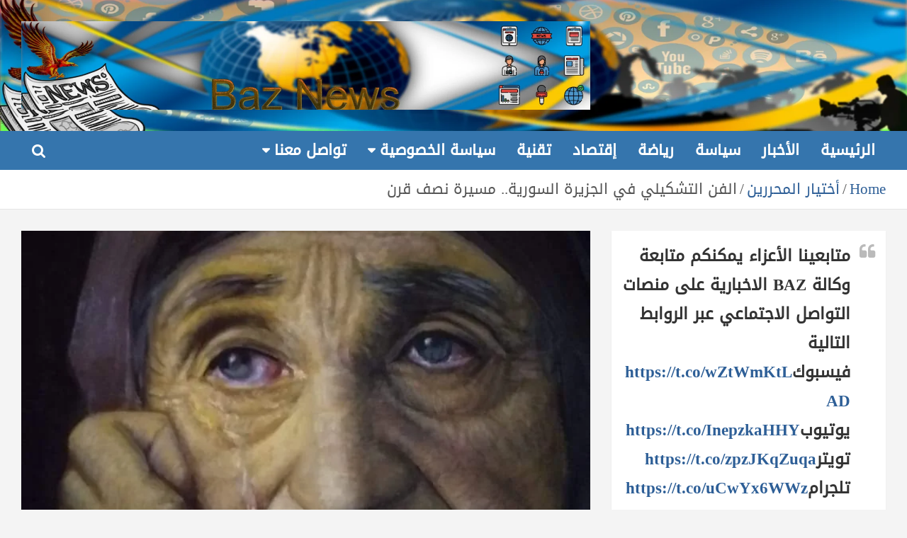

--- FILE ---
content_type: text/html; charset=UTF-8
request_url: https://baznews.net/13995-2/
body_size: 22565
content:
<!doctype html>
<html dir="rtl" lang="ar" prefix="og: https://ogp.me/ns#">
<head>
	<meta charset="UTF-8">
	<meta name="viewport" content="width=device-width, initial-scale=1, shrink-to-fit=no">
	<link rel="profile" href="https://gmpg.org/xfn/11">

		<style>img:is([sizes="auto" i], [sizes^="auto," i]) { contain-intrinsic-size: 3000px 1500px }</style>
	
<!-- تحسين محرك البحث بواسطة رانك ماث - https://rankmath.com/ -->
<title>الفن التشكيلي في الجزيرة السورية.. مسيرة نصف قرن - Baz News</title>
<meta name="description" content="لقد رسخت حركة الفن التشكيلي في الجزيرة السورية  جذورها الفنية والجمالية في أرض الإبداع وعاشت مراحل تطورها المختلفة ليكون ثمرتها أسماء فنية مبدعة نقلت هوية"/>
<meta name="robots" content="follow, index, max-snippet:-1, max-video-preview:-1, max-image-preview:large"/>
<link rel="canonical" href="https://baznews.net/13995-2/" />
<meta property="og:locale" content="ar_AR" />
<meta property="og:type" content="article" />
<meta property="og:title" content="الفن التشكيلي في الجزيرة السورية.. مسيرة نصف قرن - Baz News" />
<meta property="og:description" content="لقد رسخت حركة الفن التشكيلي في الجزيرة السورية  جذورها الفنية والجمالية في أرض الإبداع وعاشت مراحل تطورها المختلفة ليكون ثمرتها أسماء فنية مبدعة نقلت هوية" />
<meta property="og:url" content="https://baznews.net/13995-2/" />
<meta property="og:site_name" content="Baz News" />
<meta property="article:section" content="أختيار المحررين" />
<meta property="og:updated_time" content="2022-03-25T08:40:50+00:00" />
<meta property="og:image" content="https://baznews.net/wp-content/uploads/2022/03/IMG-20220325-WA0018.jpg" />
<meta property="og:image:secure_url" content="https://baznews.net/wp-content/uploads/2022/03/IMG-20220325-WA0018.jpg" />
<meta property="og:image:width" content="720" />
<meta property="og:image:height" content="960" />
<meta property="og:image:alt" content="الفن التشكيلي في الجزيرة السورية.. مسيرة نصف قرن" />
<meta property="og:image:type" content="image/jpeg" />
<meta property="article:published_time" content="2022-03-25T08:40:08+00:00" />
<meta property="article:modified_time" content="2022-03-25T08:40:50+00:00" />
<meta name="twitter:card" content="summary_large_image" />
<meta name="twitter:title" content="الفن التشكيلي في الجزيرة السورية.. مسيرة نصف قرن - Baz News" />
<meta name="twitter:description" content="لقد رسخت حركة الفن التشكيلي في الجزيرة السورية  جذورها الفنية والجمالية في أرض الإبداع وعاشت مراحل تطورها المختلفة ليكون ثمرتها أسماء فنية مبدعة نقلت هوية" />
<meta name="twitter:image" content="https://baznews.net/wp-content/uploads/2022/03/IMG-20220325-WA0018.jpg" />
<meta name="twitter:label1" content="كُتب بواسطة" />
<meta name="twitter:data1" content="post" />
<meta name="twitter:label2" content="مدة القراءة" />
<meta name="twitter:data2" content="دقيقتين (2)" />
<script type="application/ld+json" class="rank-math-schema">{"@context":"https://schema.org","@graph":[{"@type":["Organization","Person"],"@id":"https://baznews.net/#person","name":"Baz News","url":"https://baznews.net"},{"@type":"WebSite","@id":"https://baznews.net/#website","url":"https://baznews.net","name":"Baz News","publisher":{"@id":"https://baznews.net/#person"},"inLanguage":"ar"},{"@type":"ImageObject","@id":"https://baznews.net/wp-content/uploads/2022/03/IMG-20220325-WA0018.jpg","url":"https://baznews.net/wp-content/uploads/2022/03/IMG-20220325-WA0018.jpg","width":"720","height":"960","inLanguage":"ar"},{"@type":"WebPage","@id":"https://baznews.net/13995-2/#webpage","url":"https://baznews.net/13995-2/","name":"\u0627\u0644\u0641\u0646 \u0627\u0644\u062a\u0634\u0643\u064a\u0644\u064a \u0641\u064a \u0627\u0644\u062c\u0632\u064a\u0631\u0629 \u0627\u0644\u0633\u0648\u0631\u064a\u0629.. \u0645\u0633\u064a\u0631\u0629 \u0646\u0635\u0641 \u0642\u0631\u0646 - Baz News","datePublished":"2022-03-25T08:40:08+00:00","dateModified":"2022-03-25T08:40:50+00:00","isPartOf":{"@id":"https://baznews.net/#website"},"primaryImageOfPage":{"@id":"https://baznews.net/wp-content/uploads/2022/03/IMG-20220325-WA0018.jpg"},"inLanguage":"ar"},{"@type":"Person","@id":"https://baznews.net/author/alhussienbaznews-net/","name":"post","url":"https://baznews.net/author/alhussienbaznews-net/","image":{"@type":"ImageObject","@id":"https://secure.gravatar.com/avatar/c8bfda9df918bc8680d342df0210945ab3e1e866348439ce3aa573182ddfc1e5?s=96&amp;d=identicon&amp;r=g","url":"https://secure.gravatar.com/avatar/c8bfda9df918bc8680d342df0210945ab3e1e866348439ce3aa573182ddfc1e5?s=96&amp;d=identicon&amp;r=g","caption":"post","inLanguage":"ar"},"sameAs":["http://Baznewz.net"]},{"@type":"BlogPosting","headline":"\u0627\u0644\u0641\u0646 \u0627\u0644\u062a\u0634\u0643\u064a\u0644\u064a \u0641\u064a \u0627\u0644\u062c\u0632\u064a\u0631\u0629 \u0627\u0644\u0633\u0648\u0631\u064a\u0629.. \u0645\u0633\u064a\u0631\u0629 \u0646\u0635\u0641 \u0642\u0631\u0646 - Baz News","datePublished":"2022-03-25T08:40:08+00:00","dateModified":"2022-03-25T08:40:50+00:00","articleSection":"\u0623\u062e\u062a\u064a\u0627\u0631 \u0627\u0644\u0645\u062d\u0631\u0631\u064a\u0646","author":{"@id":"https://baznews.net/author/alhussienbaznews-net/","name":"post"},"publisher":{"@id":"https://baznews.net/#person"},"description":"\u0644\u0642\u062f \u0631\u0633\u062e\u062a \u062d\u0631\u0643\u0629 \u0627\u0644\u0641\u0646 \u0627\u0644\u062a\u0634\u0643\u064a\u0644\u064a \u0641\u064a \u0627\u0644\u062c\u0632\u064a\u0631\u0629 \u0627\u0644\u0633\u0648\u0631\u064a\u0629\u00a0 \u062c\u0630\u0648\u0631\u0647\u0627 \u0627\u0644\u0641\u0646\u064a\u0629 \u0648\u0627\u0644\u062c\u0645\u0627\u0644\u064a\u0629 \u0641\u064a \u0623\u0631\u0636 \u0627\u0644\u0625\u0628\u062f\u0627\u0639 \u0648\u0639\u0627\u0634\u062a \u0645\u0631\u0627\u062d\u0644 \u062a\u0637\u0648\u0631\u0647\u0627 \u0627\u0644\u0645\u062e\u062a\u0644\u0641\u0629 \u0644\u064a\u0643\u0648\u0646 \u062b\u0645\u0631\u062a\u0647\u0627 \u0623\u0633\u0645\u0627\u0621 \u0641\u0646\u064a\u0629 \u0645\u0628\u062f\u0639\u0629 \u0646\u0642\u0644\u062a \u0647\u0648\u064a\u0629","name":"\u0627\u0644\u0641\u0646 \u0627\u0644\u062a\u0634\u0643\u064a\u0644\u064a \u0641\u064a \u0627\u0644\u062c\u0632\u064a\u0631\u0629 \u0627\u0644\u0633\u0648\u0631\u064a\u0629.. \u0645\u0633\u064a\u0631\u0629 \u0646\u0635\u0641 \u0642\u0631\u0646 - Baz News","@id":"https://baznews.net/13995-2/#richSnippet","isPartOf":{"@id":"https://baznews.net/13995-2/#webpage"},"image":{"@id":"https://baznews.net/wp-content/uploads/2022/03/IMG-20220325-WA0018.jpg"},"inLanguage":"ar","mainEntityOfPage":{"@id":"https://baznews.net/13995-2/#webpage"}}]}</script>
<!-- /إضافة تحسين محركات البحث لووردبريس Rank Math -->

<link rel='dns-prefetch' href='//static.addtoany.com' />
<link rel='dns-prefetch' href='//www.googletagmanager.com' />
<link rel='dns-prefetch' href='//www.fontstatic.com' />
<link rel='dns-prefetch' href='//fonts.googleapis.com' />
<link rel='dns-prefetch' href='//pagead2.googlesyndication.com' />
<link rel="alternate" type="application/rss+xml" title="Baz News &laquo; الخلاصة" href="https://baznews.net/feed/" />
<link rel="alternate" type="application/rss+xml" title="Baz News &laquo; خلاصة التعليقات" href="https://baznews.net/comments/feed/" />
<link rel="alternate" type="application/rss+xml" title="Baz News &laquo; الفن التشكيلي في الجزيرة السورية.. مسيرة نصف قرن خلاصة التعليقات" href="https://baznews.net/13995-2/feed/" />
		<style>
			.lazyload,
			.lazyloading {
				max-width: 100%;
			}
		</style>
		<script type="text/javascript">
/* <![CDATA[ */
window._wpemojiSettings = {"baseUrl":"https:\/\/s.w.org\/images\/core\/emoji\/16.0.1\/72x72\/","ext":".png","svgUrl":"https:\/\/s.w.org\/images\/core\/emoji\/16.0.1\/svg\/","svgExt":".svg","source":{"concatemoji":"https:\/\/baznews.net\/wp-includes\/js\/wp-emoji-release.min.js?ver=6.8.3"}};
/*! This file is auto-generated */
!function(s,n){var o,i,e;function c(e){try{var t={supportTests:e,timestamp:(new Date).valueOf()};sessionStorage.setItem(o,JSON.stringify(t))}catch(e){}}function p(e,t,n){e.clearRect(0,0,e.canvas.width,e.canvas.height),e.fillText(t,0,0);var t=new Uint32Array(e.getImageData(0,0,e.canvas.width,e.canvas.height).data),a=(e.clearRect(0,0,e.canvas.width,e.canvas.height),e.fillText(n,0,0),new Uint32Array(e.getImageData(0,0,e.canvas.width,e.canvas.height).data));return t.every(function(e,t){return e===a[t]})}function u(e,t){e.clearRect(0,0,e.canvas.width,e.canvas.height),e.fillText(t,0,0);for(var n=e.getImageData(16,16,1,1),a=0;a<n.data.length;a++)if(0!==n.data[a])return!1;return!0}function f(e,t,n,a){switch(t){case"flag":return n(e,"\ud83c\udff3\ufe0f\u200d\u26a7\ufe0f","\ud83c\udff3\ufe0f\u200b\u26a7\ufe0f")?!1:!n(e,"\ud83c\udde8\ud83c\uddf6","\ud83c\udde8\u200b\ud83c\uddf6")&&!n(e,"\ud83c\udff4\udb40\udc67\udb40\udc62\udb40\udc65\udb40\udc6e\udb40\udc67\udb40\udc7f","\ud83c\udff4\u200b\udb40\udc67\u200b\udb40\udc62\u200b\udb40\udc65\u200b\udb40\udc6e\u200b\udb40\udc67\u200b\udb40\udc7f");case"emoji":return!a(e,"\ud83e\udedf")}return!1}function g(e,t,n,a){var r="undefined"!=typeof WorkerGlobalScope&&self instanceof WorkerGlobalScope?new OffscreenCanvas(300,150):s.createElement("canvas"),o=r.getContext("2d",{willReadFrequently:!0}),i=(o.textBaseline="top",o.font="600 32px Arial",{});return e.forEach(function(e){i[e]=t(o,e,n,a)}),i}function t(e){var t=s.createElement("script");t.src=e,t.defer=!0,s.head.appendChild(t)}"undefined"!=typeof Promise&&(o="wpEmojiSettingsSupports",i=["flag","emoji"],n.supports={everything:!0,everythingExceptFlag:!0},e=new Promise(function(e){s.addEventListener("DOMContentLoaded",e,{once:!0})}),new Promise(function(t){var n=function(){try{var e=JSON.parse(sessionStorage.getItem(o));if("object"==typeof e&&"number"==typeof e.timestamp&&(new Date).valueOf()<e.timestamp+604800&&"object"==typeof e.supportTests)return e.supportTests}catch(e){}return null}();if(!n){if("undefined"!=typeof Worker&&"undefined"!=typeof OffscreenCanvas&&"undefined"!=typeof URL&&URL.createObjectURL&&"undefined"!=typeof Blob)try{var e="postMessage("+g.toString()+"("+[JSON.stringify(i),f.toString(),p.toString(),u.toString()].join(",")+"));",a=new Blob([e],{type:"text/javascript"}),r=new Worker(URL.createObjectURL(a),{name:"wpTestEmojiSupports"});return void(r.onmessage=function(e){c(n=e.data),r.terminate(),t(n)})}catch(e){}c(n=g(i,f,p,u))}t(n)}).then(function(e){for(var t in e)n.supports[t]=e[t],n.supports.everything=n.supports.everything&&n.supports[t],"flag"!==t&&(n.supports.everythingExceptFlag=n.supports.everythingExceptFlag&&n.supports[t]);n.supports.everythingExceptFlag=n.supports.everythingExceptFlag&&!n.supports.flag,n.DOMReady=!1,n.readyCallback=function(){n.DOMReady=!0}}).then(function(){return e}).then(function(){var e;n.supports.everything||(n.readyCallback(),(e=n.source||{}).concatemoji?t(e.concatemoji):e.wpemoji&&e.twemoji&&(t(e.twemoji),t(e.wpemoji)))}))}((window,document),window._wpemojiSettings);
/* ]]> */
</script>

<style id='wp-emoji-styles-inline-css' type='text/css'>

	img.wp-smiley, img.emoji {
		display: inline !important;
		border: none !important;
		box-shadow: none !important;
		height: 1em !important;
		width: 1em !important;
		margin: 0 0.07em !important;
		vertical-align: -0.1em !important;
		background: none !important;
		padding: 0 !important;
	}
</style>
<link rel='stylesheet' id='wp-block-library-rtl-css' href='https://baznews.net/wp-includes/css/dist/block-library/style-rtl.min.css?ver=6.8.3' type='text/css' media='all' />
<style id='classic-theme-styles-inline-css' type='text/css'>
/*! This file is auto-generated */
.wp-block-button__link{color:#fff;background-color:#32373c;border-radius:9999px;box-shadow:none;text-decoration:none;padding:calc(.667em + 2px) calc(1.333em + 2px);font-size:1.125em}.wp-block-file__button{background:#32373c;color:#fff;text-decoration:none}
</style>
<style id='global-styles-inline-css' type='text/css'>
:root{--wp--preset--aspect-ratio--square: 1;--wp--preset--aspect-ratio--4-3: 4/3;--wp--preset--aspect-ratio--3-4: 3/4;--wp--preset--aspect-ratio--3-2: 3/2;--wp--preset--aspect-ratio--2-3: 2/3;--wp--preset--aspect-ratio--16-9: 16/9;--wp--preset--aspect-ratio--9-16: 9/16;--wp--preset--color--black: #000000;--wp--preset--color--cyan-bluish-gray: #abb8c3;--wp--preset--color--white: #ffffff;--wp--preset--color--pale-pink: #f78da7;--wp--preset--color--vivid-red: #cf2e2e;--wp--preset--color--luminous-vivid-orange: #ff6900;--wp--preset--color--luminous-vivid-amber: #fcb900;--wp--preset--color--light-green-cyan: #7bdcb5;--wp--preset--color--vivid-green-cyan: #00d084;--wp--preset--color--pale-cyan-blue: #8ed1fc;--wp--preset--color--vivid-cyan-blue: #0693e3;--wp--preset--color--vivid-purple: #9b51e0;--wp--preset--gradient--vivid-cyan-blue-to-vivid-purple: linear-gradient(135deg,rgba(6,147,227,1) 0%,rgb(155,81,224) 100%);--wp--preset--gradient--light-green-cyan-to-vivid-green-cyan: linear-gradient(135deg,rgb(122,220,180) 0%,rgb(0,208,130) 100%);--wp--preset--gradient--luminous-vivid-amber-to-luminous-vivid-orange: linear-gradient(135deg,rgba(252,185,0,1) 0%,rgba(255,105,0,1) 100%);--wp--preset--gradient--luminous-vivid-orange-to-vivid-red: linear-gradient(135deg,rgba(255,105,0,1) 0%,rgb(207,46,46) 100%);--wp--preset--gradient--very-light-gray-to-cyan-bluish-gray: linear-gradient(135deg,rgb(238,238,238) 0%,rgb(169,184,195) 100%);--wp--preset--gradient--cool-to-warm-spectrum: linear-gradient(135deg,rgb(74,234,220) 0%,rgb(151,120,209) 20%,rgb(207,42,186) 40%,rgb(238,44,130) 60%,rgb(251,105,98) 80%,rgb(254,248,76) 100%);--wp--preset--gradient--blush-light-purple: linear-gradient(135deg,rgb(255,206,236) 0%,rgb(152,150,240) 100%);--wp--preset--gradient--blush-bordeaux: linear-gradient(135deg,rgb(254,205,165) 0%,rgb(254,45,45) 50%,rgb(107,0,62) 100%);--wp--preset--gradient--luminous-dusk: linear-gradient(135deg,rgb(255,203,112) 0%,rgb(199,81,192) 50%,rgb(65,88,208) 100%);--wp--preset--gradient--pale-ocean: linear-gradient(135deg,rgb(255,245,203) 0%,rgb(182,227,212) 50%,rgb(51,167,181) 100%);--wp--preset--gradient--electric-grass: linear-gradient(135deg,rgb(202,248,128) 0%,rgb(113,206,126) 100%);--wp--preset--gradient--midnight: linear-gradient(135deg,rgb(2,3,129) 0%,rgb(40,116,252) 100%);--wp--preset--font-size--small: 13px;--wp--preset--font-size--medium: 20px;--wp--preset--font-size--large: 36px;--wp--preset--font-size--x-large: 42px;--wp--preset--spacing--20: 0.44rem;--wp--preset--spacing--30: 0.67rem;--wp--preset--spacing--40: 1rem;--wp--preset--spacing--50: 1.5rem;--wp--preset--spacing--60: 2.25rem;--wp--preset--spacing--70: 3.38rem;--wp--preset--spacing--80: 5.06rem;--wp--preset--shadow--natural: 6px 6px 9px rgba(0, 0, 0, 0.2);--wp--preset--shadow--deep: 12px 12px 50px rgba(0, 0, 0, 0.4);--wp--preset--shadow--sharp: 6px 6px 0px rgba(0, 0, 0, 0.2);--wp--preset--shadow--outlined: 6px 6px 0px -3px rgba(255, 255, 255, 1), 6px 6px rgba(0, 0, 0, 1);--wp--preset--shadow--crisp: 6px 6px 0px rgba(0, 0, 0, 1);}:where(.is-layout-flex){gap: 0.5em;}:where(.is-layout-grid){gap: 0.5em;}body .is-layout-flex{display: flex;}.is-layout-flex{flex-wrap: wrap;align-items: center;}.is-layout-flex > :is(*, div){margin: 0;}body .is-layout-grid{display: grid;}.is-layout-grid > :is(*, div){margin: 0;}:where(.wp-block-columns.is-layout-flex){gap: 2em;}:where(.wp-block-columns.is-layout-grid){gap: 2em;}:where(.wp-block-post-template.is-layout-flex){gap: 1.25em;}:where(.wp-block-post-template.is-layout-grid){gap: 1.25em;}.has-black-color{color: var(--wp--preset--color--black) !important;}.has-cyan-bluish-gray-color{color: var(--wp--preset--color--cyan-bluish-gray) !important;}.has-white-color{color: var(--wp--preset--color--white) !important;}.has-pale-pink-color{color: var(--wp--preset--color--pale-pink) !important;}.has-vivid-red-color{color: var(--wp--preset--color--vivid-red) !important;}.has-luminous-vivid-orange-color{color: var(--wp--preset--color--luminous-vivid-orange) !important;}.has-luminous-vivid-amber-color{color: var(--wp--preset--color--luminous-vivid-amber) !important;}.has-light-green-cyan-color{color: var(--wp--preset--color--light-green-cyan) !important;}.has-vivid-green-cyan-color{color: var(--wp--preset--color--vivid-green-cyan) !important;}.has-pale-cyan-blue-color{color: var(--wp--preset--color--pale-cyan-blue) !important;}.has-vivid-cyan-blue-color{color: var(--wp--preset--color--vivid-cyan-blue) !important;}.has-vivid-purple-color{color: var(--wp--preset--color--vivid-purple) !important;}.has-black-background-color{background-color: var(--wp--preset--color--black) !important;}.has-cyan-bluish-gray-background-color{background-color: var(--wp--preset--color--cyan-bluish-gray) !important;}.has-white-background-color{background-color: var(--wp--preset--color--white) !important;}.has-pale-pink-background-color{background-color: var(--wp--preset--color--pale-pink) !important;}.has-vivid-red-background-color{background-color: var(--wp--preset--color--vivid-red) !important;}.has-luminous-vivid-orange-background-color{background-color: var(--wp--preset--color--luminous-vivid-orange) !important;}.has-luminous-vivid-amber-background-color{background-color: var(--wp--preset--color--luminous-vivid-amber) !important;}.has-light-green-cyan-background-color{background-color: var(--wp--preset--color--light-green-cyan) !important;}.has-vivid-green-cyan-background-color{background-color: var(--wp--preset--color--vivid-green-cyan) !important;}.has-pale-cyan-blue-background-color{background-color: var(--wp--preset--color--pale-cyan-blue) !important;}.has-vivid-cyan-blue-background-color{background-color: var(--wp--preset--color--vivid-cyan-blue) !important;}.has-vivid-purple-background-color{background-color: var(--wp--preset--color--vivid-purple) !important;}.has-black-border-color{border-color: var(--wp--preset--color--black) !important;}.has-cyan-bluish-gray-border-color{border-color: var(--wp--preset--color--cyan-bluish-gray) !important;}.has-white-border-color{border-color: var(--wp--preset--color--white) !important;}.has-pale-pink-border-color{border-color: var(--wp--preset--color--pale-pink) !important;}.has-vivid-red-border-color{border-color: var(--wp--preset--color--vivid-red) !important;}.has-luminous-vivid-orange-border-color{border-color: var(--wp--preset--color--luminous-vivid-orange) !important;}.has-luminous-vivid-amber-border-color{border-color: var(--wp--preset--color--luminous-vivid-amber) !important;}.has-light-green-cyan-border-color{border-color: var(--wp--preset--color--light-green-cyan) !important;}.has-vivid-green-cyan-border-color{border-color: var(--wp--preset--color--vivid-green-cyan) !important;}.has-pale-cyan-blue-border-color{border-color: var(--wp--preset--color--pale-cyan-blue) !important;}.has-vivid-cyan-blue-border-color{border-color: var(--wp--preset--color--vivid-cyan-blue) !important;}.has-vivid-purple-border-color{border-color: var(--wp--preset--color--vivid-purple) !important;}.has-vivid-cyan-blue-to-vivid-purple-gradient-background{background: var(--wp--preset--gradient--vivid-cyan-blue-to-vivid-purple) !important;}.has-light-green-cyan-to-vivid-green-cyan-gradient-background{background: var(--wp--preset--gradient--light-green-cyan-to-vivid-green-cyan) !important;}.has-luminous-vivid-amber-to-luminous-vivid-orange-gradient-background{background: var(--wp--preset--gradient--luminous-vivid-amber-to-luminous-vivid-orange) !important;}.has-luminous-vivid-orange-to-vivid-red-gradient-background{background: var(--wp--preset--gradient--luminous-vivid-orange-to-vivid-red) !important;}.has-very-light-gray-to-cyan-bluish-gray-gradient-background{background: var(--wp--preset--gradient--very-light-gray-to-cyan-bluish-gray) !important;}.has-cool-to-warm-spectrum-gradient-background{background: var(--wp--preset--gradient--cool-to-warm-spectrum) !important;}.has-blush-light-purple-gradient-background{background: var(--wp--preset--gradient--blush-light-purple) !important;}.has-blush-bordeaux-gradient-background{background: var(--wp--preset--gradient--blush-bordeaux) !important;}.has-luminous-dusk-gradient-background{background: var(--wp--preset--gradient--luminous-dusk) !important;}.has-pale-ocean-gradient-background{background: var(--wp--preset--gradient--pale-ocean) !important;}.has-electric-grass-gradient-background{background: var(--wp--preset--gradient--electric-grass) !important;}.has-midnight-gradient-background{background: var(--wp--preset--gradient--midnight) !important;}.has-small-font-size{font-size: var(--wp--preset--font-size--small) !important;}.has-medium-font-size{font-size: var(--wp--preset--font-size--medium) !important;}.has-large-font-size{font-size: var(--wp--preset--font-size--large) !important;}.has-x-large-font-size{font-size: var(--wp--preset--font-size--x-large) !important;}
:where(.wp-block-post-template.is-layout-flex){gap: 1.25em;}:where(.wp-block-post-template.is-layout-grid){gap: 1.25em;}
:where(.wp-block-columns.is-layout-flex){gap: 2em;}:where(.wp-block-columns.is-layout-grid){gap: 2em;}
:root :where(.wp-block-pullquote){font-size: 1.5em;line-height: 1.6;}
</style>
<link rel='stylesheet' id='arabic-webfonts-css' href='//www.fontstatic.com/f=DroidKufi-Regular,' type='text/css' media='all' />
<link rel='stylesheet' id='bootstrap-style-css' href='https://baznews.net/wp-content/themes/newscard-pro/assets/library/bootstrap/css/bootstrap.min.css?ver=4.0.0' type='text/css' media='all' />
<link rel='stylesheet' id='font-awesome-style-css' href='https://baznews.net/wp-content/themes/newscard-pro/assets/library/font-awesome/css/font-awesome.css?ver=6.8.3' type='text/css' media='all' />
<link rel='stylesheet' id='newscard-google-fonts-css' href='//fonts.googleapis.com/css?family=Katibeh%3A300%2C300i%2C400%2C400i%2C500%2C500i%2C700%2C700i%7CAlatsi%3A300%2C300i%2C400%2C400i%2C500%2C500i%2C700%2C700i&#038;ver=6.8.3' type='text/css' media='all' />
<link rel='stylesheet' id='owl-carousel-css' href='https://baznews.net/wp-content/themes/newscard-pro/assets/library/owl-carousel/owl.carousel.min.css?ver=2.3.4' type='text/css' media='all' />
<link rel='stylesheet' id='newscard-style-css' href='https://baznews.net/wp-content/themes/newscard-pro/style.css?ver=6.8.3' type='text/css' media='all' />
<link rel='stylesheet' id='addtoany-css' href='https://baznews.net/wp-content/plugins/add-to-any/addtoany.min.css?ver=1.16' type='text/css' media='all' />
<script type="text/javascript" id="addtoany-core-js-before">
/* <![CDATA[ */
window.a2a_config=window.a2a_config||{};a2a_config.callbacks=[];a2a_config.overlays=[];a2a_config.templates={};a2a_localize = {
	Share: "Share",
	Save: "Save",
	Subscribe: "Subscribe",
	Email: "Email",
	Bookmark: "Bookmark",
	ShowAll: "Show all",
	ShowLess: "Show less",
	FindServices: "Find service(s)",
	FindAnyServiceToAddTo: "Instantly find any service to add to",
	PoweredBy: "Powered by",
	ShareViaEmail: "Share via email",
	SubscribeViaEmail: "Subscribe via email",
	BookmarkInYourBrowser: "Bookmark in your browser",
	BookmarkInstructions: "Press Ctrl+D or \u2318+D to bookmark this page",
	AddToYourFavorites: "Add to your favorites",
	SendFromWebOrProgram: "Send from any email address or email program",
	EmailProgram: "Email program",
	More: "More&#8230;",
	ThanksForSharing: "Thanks for sharing!",
	ThanksForFollowing: "Thanks for following!"
};

a2a_config.icon_color="#3575ad";
/* ]]> */
</script>
<script type="text/javascript" defer src="https://static.addtoany.com/menu/page.js" id="addtoany-core-js"></script>
<script type="text/javascript" src="https://baznews.net/wp-includes/js/jquery/jquery.min.js?ver=3.7.1" id="jquery-core-js"></script>
<script type="text/javascript" src="https://baznews.net/wp-includes/js/jquery/jquery-migrate.min.js?ver=3.4.1" id="jquery-migrate-js"></script>
<script type="text/javascript" defer src="https://baznews.net/wp-content/plugins/add-to-any/addtoany.min.js?ver=1.1" id="addtoany-jquery-js"></script>
<!--[if lt IE 9]>
<script type="text/javascript" src="https://baznews.net/wp-content/themes/newscard-pro/assets/js/html5.js?ver=3.7.3" id="html5-js"></script>
<![endif]-->

<!-- Google tag (gtag.js) snippet added by Site Kit -->
<!-- Google Analytics snippet added by Site Kit -->
<script type="text/javascript" src="https://www.googletagmanager.com/gtag/js?id=GT-TWR2DC8" id="google_gtagjs-js" async></script>
<script type="text/javascript" id="google_gtagjs-js-after">
/* <![CDATA[ */
window.dataLayer = window.dataLayer || [];function gtag(){dataLayer.push(arguments);}
gtag("set","linker",{"domains":["baznews.net"]});
gtag("js", new Date());
gtag("set", "developer_id.dZTNiMT", true);
gtag("config", "GT-TWR2DC8");
/* ]]> */
</script>
<link rel="https://api.w.org/" href="https://baznews.net/wp-json/" /><link rel="alternate" title="JSON" type="application/json" href="https://baznews.net/wp-json/wp/v2/posts/13995" /><link rel="EditURI" type="application/rsd+xml" title="RSD" href="https://baznews.net/xmlrpc.php?rsd" />
<link rel="stylesheet" href="https://baznews.net/wp-content/themes/newscard-pro/rtl.css" type="text/css" media="screen" /><meta name="generator" content="WordPress 6.8.3" />
<link rel='shortlink' href='https://baznews.net/?p=13995' />
<link rel="alternate" title="oEmbed (JSON)" type="application/json+oembed" href="https://baznews.net/wp-json/oembed/1.0/embed?url=https%3A%2F%2Fbaznews.net%2F13995-2%2F" />
<link rel="alternate" title="oEmbed (XML)" type="text/xml+oembed" href="https://baznews.net/wp-json/oembed/1.0/embed?url=https%3A%2F%2Fbaznews.net%2F13995-2%2F&#038;format=xml" />
<meta name="generator" content="Site Kit by Google 1.170.0" /><script async src="https://pagead2.googlesyndication.com/pagead/js/adsbygoogle.js?client=ca-pub-9678468797377267"
     crossorigin="anonymous"></script>
<!-- Start arabic-webfonts v1.4.6 styles -->        <style id='arabic-webfonts' type='text/css'>
                      body.rtl, body.rtl header, body.rtl footer, body.rtl .content, body.rtl .sidebar, body.rtl p, body.rtl h1, body.rtl h2, body.rtl h3, body.rtl h4, body.rtl h5, body.rtl h6, body.rtl ul, body.rtl li, body.rtl div, body.rtl nav, body.rtl nav a, body.rtl nav ul li, body.rtl input, body.rtl button, body.rtl label, body.rtl textarea, body.rtl input::placeholder {
                      font-family: 'DroidKufi-Regular' !important;
                                 font-size: 21px !important;
                                 line-height: 1.2 !important;
                      }
                                 body.rtl p {
                                 font-size: 23px !important;
                                 line-height: 1.8 !important;
                                 }
                                 body.rtl h1 {
                                 font-size: 23px !important;
                                 line-height: 1.9 !important;
                                 }
                                 body.rtl h2 {
                                 font-size: 20px !important;
                                 line-height: 1.5 !important;
                                 }
                                 body.rtl h3 {
                                 font-size: 16px !important;
                                 line-height: 1.1 !important;
                                 }
                                 body.rtl h4 {
                                 font-size: 16px !important;
                                 line-height: 1 !important;
                                 }
                                 body.rtl h5 {
                                 font-size: 16px !important;
                                 line-height: 1 !important;
                                 }
                                 body.rtl h6 {
                                 font-size: 15px !important;
                                 line-height: 0.9 !important;
                                 }
                      	    </style>
        <!-- /End arabic-webfonts styles -->		<script>
			document.documentElement.className = document.documentElement.className.replace('no-js', 'js');
		</script>
				<style>
			.no-js img.lazyload {
				display: none;
			}

			figure.wp-block-image img.lazyloading {
				min-width: 150px;
			}

			.lazyload,
			.lazyloading {
				--smush-placeholder-width: 100px;
				--smush-placeholder-aspect-ratio: 1/1;
				width: var(--smush-image-width, var(--smush-placeholder-width)) !important;
				aspect-ratio: var(--smush-image-aspect-ratio, var(--smush-placeholder-aspect-ratio)) !important;
			}

						.lazyload, .lazyloading {
				opacity: 0;
			}

			.lazyloaded {
				opacity: 1;
				transition: opacity 400ms;
				transition-delay: 0ms;
			}

					</style>
		<link rel="pingback" href="https://baznews.net/xmlrpc.php">
	<style type="text/css">
		/* Font Family > Content */
			body,
			input,
			textarea,
			select {
				font-family: 'Alatsi', sans-serif;
			}
		/* Font Family > All Headings/Titles */
			h1, h2, h3, h4, h5, h6 {
				font-family: 'Katibeh', sans-serif;
			}
				@media (min-width: 768px) {
				}
		/* Color Scheme > links */
			::selection {
				background-color: #2e5f97;
				color: #fff;
			}
			::-moz-selection {
				background-color: #2e5f97;
				color: #fff;
			}
			a,
			a:hover,
			a:focus,
			a:active,
			.site-title a:hover,
			.site-title a:focus,
			.site-title a:active,
			.top-stories-bar .top-stories-lists .marquee a:hover,
			.entry-title a:hover,
			.entry-title a:focus,
			.entry-title a:active,
			.post-boxed .entry-title a:hover,
			.site-footer .widget-area .post-boxed .entry-title a:hover,
			.entry-meta a:hover,
			.entry-meta a:focus,
			.post-boxed .entry-meta a:hover,
			.site-footer .widget-area .post-boxed .entry-meta a:hover,
			.entry-meta .tag-links a,
			.nav-links a:hover,
			.widget ul li a:hover,
			.comment-metadata a.comment-edit-link,
			.widget_archive li a[aria-current="page"],
			.widget_tag_cloud a:hover,
			.widget_categories .current-cat a,
			.widget_nav_menu ul li.current_page_item > a,
			.widget_nav_menu ul li.current_page_ancestor > a,
			.widget_nav_menu ul li.current-menu-item > a,
			.widget_nav_menu ul li.current-menu-ancestor > a,
			.widget_pages ul li.current_page_item > a,
			.widget_pages ul li.current_page_ancestor > a,
			.woocommerce.widget_product_categories ul.product-categories .current-cat-parent > a,
			.woocommerce.widget_product_categories ul.product-categories .current-cat > a,
			.woocommerce .star-rating,
			.woocommerce .star-rating:before,
			.woocommerce-MyAccount-navigation ul li:hover a,
			.woocommerce-MyAccount-navigation ul li.is-active a {
				color: #2e5f97;
			}
		/* Color Scheme > Navigation */
			.navigation-bar {
				background-color: #3575ad;
			}
			.main-navigation .dropdown-menu a:hover,
			.main-navigation .dropdown-menu a.current-menu-item,
			.main-navigation li ul li:hover > a,
			.main-navigation li ul li.current-menu-item > a,
			.main-navigation li ul li.current-menu-ancestor > a,
			.main-navigation ul li li.current_page_item > a,
			.main-navigation li ul li.current_page_ancestor > a {
				color: #3575ad;
			}
			@media (max-width: 991px) {
				.main-navigation ul li.current_page_item > a,
				.main-navigation ul li.current_page_ancestor > a,
				.main-navigation ul li.current-menu-item > a,
				.main-navigation ul li.current-menu-ancestor > a,
				.main-navigation ul li a:hover,
				.main-navigation ul li a:focus,
				.main-navigation ul li.show > a,
				.main-navigation ul li:hover > a,
				.main-navigation .dropdown-menu a:hover,
				.main-navigation .dropdown-menu a.current-menu-item,
				.main-navigation li ul li:hover > a,
				.main-navigation li ul li.current-menu-item > a,
				.main-navigation li ul li.current-menu-ancestor > a,
				.main-navigation ul li li.current_page_item > a,
				.main-navigation li ul li.current_page_ancestor > a {
					color: #3575ad;
				}
			}
		/* Color Scheme > Buttons */
			.btn-theme,
			.btn-outline-theme:hover,
			.btn-outline-info:not(:disabled):not(.disabled).active,
			.btn-outline-info:not(:disabled):not(.disabled):active,
			.show > .btn-outline-info.dropdown-toggle,
			input[type="reset"],
			input[type="button"],
			input[type="submit"],
			button,
			.back-to-top a,
			#bbpress-forums button,
			.navigation.pagination .current,
			.navigation.pagination a:hover,
			.page-links span,
			.page-links a:hover span,
			.woocommerce #respond input#submit,
			.woocommerce a.button,
			.woocommerce button.button,
			.woocommerce input.button,
			.woocommerce #respond input#submit.alt,
			.woocommerce a.button.alt,
			.woocommerce button.button.alt,
			.woocommerce input.button.alt,
			.woocommerce #respond input#submit.disabled,
			.woocommerce #respond input#submit:disabled,
			.woocommerce #respond input#submit:disabled[disabled],
			.woocommerce a.button.disabled,
			.woocommerce a.button:disabled,
			.woocommerce a.button:disabled[disabled],
			.woocommerce button.button.disabled,
			.woocommerce button.button:disabled,
			.woocommerce button.button:disabled[disabled],
			.woocommerce input.button.disabled,
			.woocommerce input.button:disabled,
			.woocommerce input.button:disabled[disabled],
			.woocommerce #respond input#submit.disabled:hover,
			.woocommerce #respond input#submit:disabled:hover,
			.woocommerce #respond input#submit:disabled[disabled]:hover,
			.woocommerce a.button.disabled:hover,
			.woocommerce a.button:disabled:hover,
			.woocommerce a.button:disabled[disabled]:hover,
			.woocommerce button.button.disabled:hover,
			.woocommerce button.button:disabled:hover,
			.woocommerce button.button:disabled[disabled]:hover,
			.woocommerce input.button.disabled:hover,
			.woocommerce input.button:disabled:hover,
			.woocommerce input.button:disabled[disabled]:hover,
			.woocommerce span.onsale,
			.woocommerce .widget_price_filter .ui-slider .ui-slider-range,
			.woocommerce .widget_price_filter .ui-slider .ui-slider-handle,
			.woocommerce nav.woocommerce-pagination ul li .page-numbers:hover,
			.woocommerce nav.woocommerce-pagination ul li .page-numbers:focus,
			.woocommerce nav.woocommerce-pagination ul li .page-numbers.current {
				background-color: #2e5f97;
			}
			.btn-outline-theme {
				border-color: #2e5f97;
			}
			.btn-outline-theme,
			.navigation.post-navigation .nav-links a:hover {
				color: #2e5f97;
			}
		/* Color Scheme > Elements */
			.theme-color,
			.format-quote blockquote:before {
				color: #2e5f97;
			}
			.theme-bg-color,
			.post.sticky .entry-header:before {
				background-color: #2e5f97;
			}
			.stories-title,
			.widget-title {
				border-color: #2e5f97;
			}
		/* Category Color > إقتصاد */
				.entry-meta .cat-links a.cat-links-4,
				.entry-meta .cat-links a.cat-links-4:hover,
				.post-boxed .entry-meta .cat-links a.cat-links-4,
				.post-boxed .entry-meta .cat-links a.cat-links-4:hover,
				.site-footer .widget-area .post-boxed .entry-meta .cat-links a.cat-links-4,
				.site-footer .widget-area .post-boxed .entry-meta .cat-links a.cat-links-4:hover {
					color: #007dbc;
				}
				.post-img-wrap .entry-meta .cat-links a.cat-links-4,
				.post-img-wrap .entry-meta .cat-links a.cat-links-4:hover,
				.post-boxed .post-img-wrap .entry-meta .cat-links a.cat-links-4,
				.post-boxed .post-img-wrap .entry-meta .cat-links a.cat-links-4:hover,
				.post-block .post-img-wrap + .entry-header .entry-meta .cat-links a.cat-links-4,
				.post-block .post-img-wrap + .entry-header .entry-meta .cat-links a.cat-links-4:hover,
				.site-footer .widget-area .post-boxed .post-img-wrap .entry-meta .cat-links a.cat-links-4,
				.site-footer .widget-area .post-boxed .post-img-wrap .entry-meta .cat-links a.cat-links-4:hover,
				.site-footer .widget-area .post-block .post-img-wrap + .entry-header .entry-meta .cat-links a.cat-links-4,
				.site-footer .widget-area .post-block .post-img-wrap + .entry-header .entry-meta .cat-links a.cat-links-4:hover {
					background-color: #007dbc;
					color: #fff;
				}
			/* Category Color > الأخبار */
				.entry-meta .cat-links a.cat-links-2,
				.entry-meta .cat-links a.cat-links-2:hover,
				.post-boxed .entry-meta .cat-links a.cat-links-2,
				.post-boxed .entry-meta .cat-links a.cat-links-2:hover,
				.site-footer .widget-area .post-boxed .entry-meta .cat-links a.cat-links-2,
				.site-footer .widget-area .post-boxed .entry-meta .cat-links a.cat-links-2:hover {
					color: #ff0000;
				}
				.post-img-wrap .entry-meta .cat-links a.cat-links-2,
				.post-img-wrap .entry-meta .cat-links a.cat-links-2:hover,
				.post-boxed .post-img-wrap .entry-meta .cat-links a.cat-links-2,
				.post-boxed .post-img-wrap .entry-meta .cat-links a.cat-links-2:hover,
				.post-block .post-img-wrap + .entry-header .entry-meta .cat-links a.cat-links-2,
				.post-block .post-img-wrap + .entry-header .entry-meta .cat-links a.cat-links-2:hover,
				.site-footer .widget-area .post-boxed .post-img-wrap .entry-meta .cat-links a.cat-links-2,
				.site-footer .widget-area .post-boxed .post-img-wrap .entry-meta .cat-links a.cat-links-2:hover,
				.site-footer .widget-area .post-block .post-img-wrap + .entry-header .entry-meta .cat-links a.cat-links-2,
				.site-footer .widget-area .post-block .post-img-wrap + .entry-header .entry-meta .cat-links a.cat-links-2:hover {
					background-color: #ff0000;
					color: #fff;
				}
			/* Category Color > دولي */
				.entry-meta .cat-links a.cat-links-7,
				.entry-meta .cat-links a.cat-links-7:hover,
				.post-boxed .entry-meta .cat-links a.cat-links-7,
				.post-boxed .entry-meta .cat-links a.cat-links-7:hover,
				.site-footer .widget-area .post-boxed .entry-meta .cat-links a.cat-links-7,
				.site-footer .widget-area .post-boxed .entry-meta .cat-links a.cat-links-7:hover {
					color: #0bdd00;
				}
				.post-img-wrap .entry-meta .cat-links a.cat-links-7,
				.post-img-wrap .entry-meta .cat-links a.cat-links-7:hover,
				.post-boxed .post-img-wrap .entry-meta .cat-links a.cat-links-7,
				.post-boxed .post-img-wrap .entry-meta .cat-links a.cat-links-7:hover,
				.post-block .post-img-wrap + .entry-header .entry-meta .cat-links a.cat-links-7,
				.post-block .post-img-wrap + .entry-header .entry-meta .cat-links a.cat-links-7:hover,
				.site-footer .widget-area .post-boxed .post-img-wrap .entry-meta .cat-links a.cat-links-7,
				.site-footer .widget-area .post-boxed .post-img-wrap .entry-meta .cat-links a.cat-links-7:hover,
				.site-footer .widget-area .post-block .post-img-wrap + .entry-header .entry-meta .cat-links a.cat-links-7,
				.site-footer .widget-area .post-block .post-img-wrap + .entry-header .entry-meta .cat-links a.cat-links-7:hover {
					background-color: #0bdd00;
					color: #fff;
				}
			/* Category Color > سوريا */
				.entry-meta .cat-links a.cat-links-24,
				.entry-meta .cat-links a.cat-links-24:hover,
				.post-boxed .entry-meta .cat-links a.cat-links-24,
				.post-boxed .entry-meta .cat-links a.cat-links-24:hover,
				.site-footer .widget-area .post-boxed .entry-meta .cat-links a.cat-links-24,
				.site-footer .widget-area .post-boxed .entry-meta .cat-links a.cat-links-24:hover {
					color: #0015ff;
				}
				.post-img-wrap .entry-meta .cat-links a.cat-links-24,
				.post-img-wrap .entry-meta .cat-links a.cat-links-24:hover,
				.post-boxed .post-img-wrap .entry-meta .cat-links a.cat-links-24,
				.post-boxed .post-img-wrap .entry-meta .cat-links a.cat-links-24:hover,
				.post-block .post-img-wrap + .entry-header .entry-meta .cat-links a.cat-links-24,
				.post-block .post-img-wrap + .entry-header .entry-meta .cat-links a.cat-links-24:hover,
				.site-footer .widget-area .post-boxed .post-img-wrap .entry-meta .cat-links a.cat-links-24,
				.site-footer .widget-area .post-boxed .post-img-wrap .entry-meta .cat-links a.cat-links-24:hover,
				.site-footer .widget-area .post-block .post-img-wrap + .entry-header .entry-meta .cat-links a.cat-links-24,
				.site-footer .widget-area .post-block .post-img-wrap + .entry-header .entry-meta .cat-links a.cat-links-24:hover {
					background-color: #0015ff;
					color: #fff;
				}
			/* Category Color > محلي */
				.entry-meta .cat-links a.cat-links-69,
				.entry-meta .cat-links a.cat-links-69:hover,
				.post-boxed .entry-meta .cat-links a.cat-links-69,
				.post-boxed .entry-meta .cat-links a.cat-links-69:hover,
				.site-footer .widget-area .post-boxed .entry-meta .cat-links a.cat-links-69,
				.site-footer .widget-area .post-boxed .entry-meta .cat-links a.cat-links-69:hover {
					color: #3600bf;
				}
				.post-img-wrap .entry-meta .cat-links a.cat-links-69,
				.post-img-wrap .entry-meta .cat-links a.cat-links-69:hover,
				.post-boxed .post-img-wrap .entry-meta .cat-links a.cat-links-69,
				.post-boxed .post-img-wrap .entry-meta .cat-links a.cat-links-69:hover,
				.post-block .post-img-wrap + .entry-header .entry-meta .cat-links a.cat-links-69,
				.post-block .post-img-wrap + .entry-header .entry-meta .cat-links a.cat-links-69:hover,
				.site-footer .widget-area .post-boxed .post-img-wrap .entry-meta .cat-links a.cat-links-69,
				.site-footer .widget-area .post-boxed .post-img-wrap .entry-meta .cat-links a.cat-links-69:hover,
				.site-footer .widget-area .post-block .post-img-wrap + .entry-header .entry-meta .cat-links a.cat-links-69,
				.site-footer .widget-area .post-block .post-img-wrap + .entry-header .entry-meta .cat-links a.cat-links-69:hover {
					background-color: #3600bf;
					color: #fff;
				}
			/* Font Color > Top Stories Title */
			.top-stories-bar .top-stories-label {
				color: #0a0003;
			}
		/* Font Color > Top Stories Posts Title */
			.top-stories-bar .top-stories-lists .marquee a {
				color: #000000;
			}
			</style>


<!-- Google AdSense meta tags added by Site Kit -->
<meta name="google-adsense-platform-account" content="ca-host-pub-2644536267352236">
<meta name="google-adsense-platform-domain" content="sitekit.withgoogle.com">
<!-- End Google AdSense meta tags added by Site Kit -->
		<style type="text/css">
					.site-title,
			.site-description {
				position: absolute;
				clip: rect(1px, 1px, 1px, 1px);
			}
				</style>
		
<!-- Google AdSense snippet added by Site Kit -->
<script type="text/javascript" async="async" src="https://pagead2.googlesyndication.com/pagead/js/adsbygoogle.js?client=ca-pub-9678468797377267&amp;host=ca-host-pub-2644536267352236" crossorigin="anonymous"></script>

<!-- End Google AdSense snippet added by Site Kit -->
<link rel="icon" href="https://baznews.net/wp-content/uploads/2021/06/cropped-baz1-1-32x32.png" sizes="32x32" />
<link rel="icon" href="https://baznews.net/wp-content/uploads/2021/06/cropped-baz1-1-192x192.png" sizes="192x192" />
<link rel="apple-touch-icon" href="https://baznews.net/wp-content/uploads/2021/06/cropped-baz1-1-180x180.png" />
<meta name="msapplication-TileImage" content="https://baznews.net/wp-content/uploads/2021/06/cropped-baz1-1-270x270.png" />
</head>

<body class="rtl wp-singular post-template-default single single-post postid-13995 single-format-standard wp-theme-newscard-pro theme-body group-blog">

<div id="page" class="site">
	<a class="skip-link screen-reader-text" href="#content">Skip to content</a>
	
	<header id="masthead" class="site-header">
				<nav class="navbar navbar-expand-lg d-block">
			<div class="navbar-head navbar-bg-set lazyload"  style="background-image:inherit;" data-bg-image="url(&#039;http://baznews.net/wp-content/uploads/2021/06/last.jpg&#039;)">
				<div class="container">
					<div class="row navbar-head-row align-items-center">
						<div class="col-lg-4">
							<div class="site-branding navbar-brand">
																	<h2 class="site-title"><a href="https://baznews.net/" rel="home">Baz News</a></h2>
																	<p class="site-description">وكالة بازنيوز الإخبارية</p>
															</div><!-- .site-branding .navbar-brand -->
						</div>
													<div class="col-lg-8 navbar-ad-section">
																	<a href="https://www.baznews.net" class="newscard-ad-728-90" target="_blank" rel="noopener noreferrer">
																<img class="img-fluid lazyload" data-src="http://baznews.net/wp-content/uploads/2021/06/cropped-cropped-top-back.jpg" alt="Banner Add" src="[data-uri]" style="--smush-placeholder-width: 1500px; --smush-placeholder-aspect-ratio: 1500/234;">
																	</a>
															</div>
											</div><!-- .row -->
				</div><!-- .container -->
			</div><!-- .navbar-head -->
			<div class="navigation-bar" id="sticky-navigation-bar">
				<div class="navigation-bar-top">
					<div class="container">
						<button class="navbar-toggler menu-toggle" type="button" data-toggle="collapse" data-target="#navbarCollapse" aria-controls="navbarCollapse" aria-expanded="false" aria-label="Toggle navigation"></button>
						<span class="search-toggle"></span>
					</div><!-- .container -->
					<div class="search-bar">
						<div class="container">
							<div class="search-block off">
								<form action="https://baznews.net/" method="get" class="search-form">
	<label class="assistive-text"> Search </label>
	<div class="input-group">
		<input type="search" value="" placeholder="Search" class="form-control s" name="s">
		<div class="input-group-prepend">
			<button class="btn btn-theme">Search</button>
		</div>
	</div>
</form><!-- .search-form -->
							</div><!-- .search-box -->
						</div><!-- .container -->
					</div><!-- .search-bar -->
				</div><!-- .navigation-bar-top -->
				<div class="navbar-main">
					<div class="container">
						<div class="collapse navbar-collapse" id="navbarCollapse">
							<div id="site-navigation" class="main-navigation nav-uppercase" role="navigation">
								<ul class="nav-menu navbar-nav d-lg-block"><li id="menu-item-53386" class="menu-item menu-item-type-custom menu-item-object-custom menu-item-home menu-item-53386"><a href="https://baznews.net/">الرئيسية</a></li>
<li id="menu-item-53467" class="menu-item menu-item-type-taxonomy menu-item-object-category menu-item-53467"><a href="https://baznews.net/category/%d8%a7%d9%84%d8%a3%d8%ae%d8%a8%d8%a7%d8%b1/">الأخبار</a></li>
<li id="menu-item-53472" class="menu-item menu-item-type-taxonomy menu-item-object-category menu-item-53472"><a href="https://baznews.net/category/%d8%b3%d9%8a%d8%a7%d8%b3%d8%a9/">سياسة</a></li>
<li id="menu-item-53471" class="menu-item menu-item-type-taxonomy menu-item-object-category menu-item-53471"><a href="https://baznews.net/category/sports/">رياضة</a></li>
<li id="menu-item-53470" class="menu-item menu-item-type-taxonomy menu-item-object-category menu-item-53470"><a href="https://baznews.net/category/%d8%a5%d9%82%d8%aa%d8%b5%d8%a7%d8%af/">إقتصاد</a></li>
<li id="menu-item-53389" class="menu-item menu-item-type-taxonomy menu-item-object-category menu-item-53389"><a href="https://baznews.net/category/tie-tech/">تقنية</a></li>
<li id="menu-item-53463" class="menu-item menu-item-type-post_type menu-item-object-page menu-item-privacy-policy menu-item-has-children menu-item-53463"><a rel="privacy-policy" href="https://baznews.net/%d8%b3%d9%8a%d8%a7%d8%b3%d8%a9-%d8%a7%d9%84%d8%ae%d8%b5%d9%88%d8%b5%d9%8a%d8%a9/">سياسة الخصوصية</a>
<ul class="sub-menu">
	<li id="menu-item-53464" class="menu-item menu-item-type-post_type menu-item-object-page menu-item-53464"><a href="https://baznews.net/privacy-policy/">Privacy Policy</a></li>
</ul>
</li>
<li id="menu-item-53465" class="menu-item menu-item-type-post_type menu-item-object-page menu-item-has-children menu-item-53465"><a href="https://baznews.net/contact-us/">تواصل معنا</a>
<ul class="sub-menu">
	<li id="menu-item-54346" class="menu-item menu-item-type-post_type menu-item-object-page menu-item-54346"><a href="https://baznews.net/contact-us/">Contact Us</a></li>
</ul>
</li>
</ul>							</div><!-- #site-navigation .main-navigation -->
						</div><!-- .navbar-collapse -->
						<div class="nav-search">
							<span class="search-toggle"></span>
						</div><!-- .nav-search -->
					</div><!-- .container -->
				</div><!-- .navbar-main -->
			</div><!-- .navigation-bar -->
		</nav><!-- .navbar -->

		
		
					<div id="breadcrumb">
				<div class="container">
					<div role="navigation" aria-label="Breadcrumbs" class="breadcrumb-trail breadcrumbs" itemprop="breadcrumb"><ul class="trail-items" itemscope itemtype="http://schema.org/BreadcrumbList"><meta name="numberOfItems" content="3" /><meta name="itemListOrder" content="Ascending" /><li itemprop="itemListElement" itemscope itemtype="http://schema.org/ListItem" class="trail-item trail-begin"><a href="https://baznews.net/" rel="home" itemprop="item"><span itemprop="name">Home</span></a><meta itemprop="position" content="1" /></li><li itemprop="itemListElement" itemscope itemtype="http://schema.org/ListItem" class="trail-item"><a href="https://baznews.net/category/editors-pick/" itemprop="item"><span itemprop="name">أختيار المحررين</span></a><meta itemprop="position" content="2" /></li><li itemprop="itemListElement" itemscope itemtype="http://schema.org/ListItem" class="trail-item trail-end"><span itemprop="name">الفن التشكيلي في الجزيرة السورية.. مسيرة نصف قرن</span><meta itemprop="position" content="3" /></li></ul></div>				</div>
			</div><!-- .breadcrumb -->
			</header><!-- #masthead -->
	<div id="content" class="site-content ">
		<div class="container">
							<div class="row justify-content-center site-content-row">
			<div id="primary" class="col-lg-8 content-area">		<main id="main" class="site-main">

				<div class="post-13995 post type-post status-publish format-standard has-post-thumbnail hentry category-editors-pick">

		
					<figure class="post-featured-image page-single-img-wrap">
						<div class="post-img lazyload" style="background-image:inherit;" data-bg-image="url(&#039;https://baznews.net/wp-content/uploads/2022/03/IMG-20220325-WA0018.jpg&#039;)"></div>
					</figure><!-- .post-featured-image .page-single-img-wrap -->

				
				<div class="entry-meta category-meta">
					<div class="cat-links">
				<a class="cat-links-16" href="https://baznews.net/category/editors-pick/">أختيار المحررين</a>
			</div>
				</div><!-- .entry-meta -->

			
					<header class="entry-header">
				<h1 class="entry-title">الفن التشكيلي في الجزيرة السورية.. مسيرة نصف قرن</h1>
									<div class="entry-meta">
						<div class="date"><a href="https://baznews.net/13995-2/" title="الفن التشكيلي في الجزيرة السورية.. مسيرة نصف قرن">مارس 25, 2022</a> </div> <div class="by-author vcard author"><a href="https://baznews.net/author/alhussienbaznews-net/">post</a> </div>											</div><!-- .entry-meta -->
								</header>
		
			<div class="entry-content">
				<p>لقد رسخت حركة الفن التشكيلي في الجزيرة السورية  جذورها الفنية والجمالية في أرض الإبداع وعاشت مراحل تطورها المختلفة ليكون ثمرتها أسماء فنية مبدعة نقلت هوية الجزيرة الفنية من المحلية إلى زحام  العالمية<br />
فتدرجت حركة الفن التشكيلي من التجربة العفوية الفردية في بداياتها إلى الدراسة المنهجية الأكاديمية والعلمية لتتألق خلال الفترة ما بين سبعينيات وتسعينيات القرن الماضي حيث رفدت حركة الإبداع الفني بعشرات الأسماء المميزة التي خلدت بصمتها الواضحة ورسومات فنانيها في ذاكرة جمهور الفن إلا أن وهج الحركة بدأ يخبو خلال سنوات حرب النظام على كل ماهو جميل في البلد ليعاود خلال السنوات الأخيرة التألق بعد فترة الهدوء النسبي آذنا بنهوض وعودة الحراك إلى سابق عهده<br />
فحركة الفن التشكيلي مرت بثلاثة أطوار الأول هو طور البدايات والتأسيس من أواخر الخمسينيات وحتى مطلع السبعينيات من القرن الماضي والطور الثاني طور النضج والازدهار في الفترة من السبعينيات وحتى أواخر التسعينيات ومن ثم طور السكون والانكماش كانت بداية العام ٢٠٠٠ وحتى تاريخنا الحاضر بسبب هجرة الكثير من الفنانين إلى خارج البلاد بسبب القبضة الأمنية واعتقال الكثير من الفنانين وتعذيبهم كما حصل مع الرسام الكريكاتيري العالمي علي فرزات وقد رحيلت أسماء بارزة من مؤسسي الحراك الفني<br />
فقد تم توثيق ما يقارب ١٦١ اسما مميزا في عالم الفن التشكيلي في الجزيرة  ممن لهم أثر واضح وبصمة واضحة في تطور حركة الفن فقد تنوعت مدارس الفن التشكيلي التي نهل منها الفنانون من المدرسة التجريبية والتجريدية والكلاسيكية والرمزية والسريالية والانطباعية والواقعية إضافة إلى أن قسما كبيرا منها كان يرسم النمط الحر غير المستند إلى أي مدرسة فنية.<br />
فنشأة حركة الفن التشكيلي ارتبطت بنمو الجزيرة و تطورها اقتصاديا وعمرانيا وتعليميا وتنمويا وبشريا كما ساهمت عدة عوامل في تطور هذه الحركة منها التوسع في إحداث المدارس وانتشار التعليم إضافة إلى الجمعيات الثقافية والفنية<br />
ومن العوامل الأخرى لتطور حركة الفن التشكيلي إحداث مراكز الثقافة والفنون التشكيلية ومعاهد الفنون الشعبية التي احتضنت الفن والفنانين ونظمت المعارض ما ساعد على تنمية المواهب ونشر الثقافة الفنية وتبادل الخبرات مع باقي الفنانين في سوريا فالحراك الفني في الجزيرة تعزز بوجود مبدعين مؤسسين نقل التجربة الفنية إلى العربية والعالمية أمثال الفنانين عمر حمدي وصبري روفائيل وحسن حمدان العساف وغيرهم ممن حفلت صالات العروض العالمية بأعمالهم الفنية<br />
رغم أن واقع الفن التشكيلي تأثر بدرجة كبيرة خلال السنوات الماضية نتيجة ظروف متعددة تأتي في مقدمتها الارتفاع الكبير في أسعار مستلزمات العمل والواقع المعيشي وغلاء أسعار متطلبات الحياة إلا أن ذلك لم يمنع الفنانين من الالتزام بقضايا البلد وعكس نبض الشارع في رسوماتهم وتسخير ريشتهم وفنهم وإبداعهم خدمة لمجتمعهم فإذا أردنا النهوض بواقع الفن فمن الضروري بذل جهود إضافية لدعم شريحة الشباب المبدع للفن وتوفير مستلزمات العمل فهناك من الفنانين الأستاذ حسن حمدان الذي فتح مدرسة على تكلفته الشخصية مقدما كل ما يلزم للرسامين الجدد مجانا ليرتقي بهم إلى العالمية كما وصلها بنفسه فكان خير سفير للجزيرة السورية.</p>
<div class="addtoany_share_save_container addtoany_content addtoany_content_bottom"><div class="a2a_kit a2a_kit_size_32 addtoany_list" data-a2a-url="https://baznews.net/13995-2/" data-a2a-title="الفن التشكيلي في الجزيرة السورية.. مسيرة نصف قرن"><a class="a2a_button_facebook" href="https://www.addtoany.com/add_to/facebook?linkurl=https%3A%2F%2Fbaznews.net%2F13995-2%2F&amp;linkname=%D8%A7%D9%84%D9%81%D9%86%20%D8%A7%D9%84%D8%AA%D8%B4%D9%83%D9%8A%D9%84%D9%8A%20%D9%81%D9%8A%20%D8%A7%D9%84%D8%AC%D8%B2%D9%8A%D8%B1%D8%A9%20%D8%A7%D9%84%D8%B3%D9%88%D8%B1%D9%8A%D8%A9..%20%D9%85%D8%B3%D9%8A%D8%B1%D8%A9%20%D9%86%D8%B5%D9%81%20%D9%82%D8%B1%D9%86" title="Facebook" rel="nofollow noopener" target="_blank"></a><a class="a2a_button_telegram" href="https://www.addtoany.com/add_to/telegram?linkurl=https%3A%2F%2Fbaznews.net%2F13995-2%2F&amp;linkname=%D8%A7%D9%84%D9%81%D9%86%20%D8%A7%D9%84%D8%AA%D8%B4%D9%83%D9%8A%D9%84%D9%8A%20%D9%81%D9%8A%20%D8%A7%D9%84%D8%AC%D8%B2%D9%8A%D8%B1%D8%A9%20%D8%A7%D9%84%D8%B3%D9%88%D8%B1%D9%8A%D8%A9..%20%D9%85%D8%B3%D9%8A%D8%B1%D8%A9%20%D9%86%D8%B5%D9%81%20%D9%82%D8%B1%D9%86" title="Telegram" rel="nofollow noopener" target="_blank"></a><a class="a2a_button_twitter" href="https://www.addtoany.com/add_to/twitter?linkurl=https%3A%2F%2Fbaznews.net%2F13995-2%2F&amp;linkname=%D8%A7%D9%84%D9%81%D9%86%20%D8%A7%D9%84%D8%AA%D8%B4%D9%83%D9%8A%D9%84%D9%8A%20%D9%81%D9%8A%20%D8%A7%D9%84%D8%AC%D8%B2%D9%8A%D8%B1%D8%A9%20%D8%A7%D9%84%D8%B3%D9%88%D8%B1%D9%8A%D8%A9..%20%D9%85%D8%B3%D9%8A%D8%B1%D8%A9%20%D9%86%D8%B5%D9%81%20%D9%82%D8%B1%D9%86" title="Twitter" rel="nofollow noopener" target="_blank"></a><a class="a2a_button_whatsapp" href="https://www.addtoany.com/add_to/whatsapp?linkurl=https%3A%2F%2Fbaznews.net%2F13995-2%2F&amp;linkname=%D8%A7%D9%84%D9%81%D9%86%20%D8%A7%D9%84%D8%AA%D8%B4%D9%83%D9%8A%D9%84%D9%8A%20%D9%81%D9%8A%20%D8%A7%D9%84%D8%AC%D8%B2%D9%8A%D8%B1%D8%A9%20%D8%A7%D9%84%D8%B3%D9%88%D8%B1%D9%8A%D8%A9..%20%D9%85%D8%B3%D9%8A%D8%B1%D8%A9%20%D9%86%D8%B5%D9%81%20%D9%82%D8%B1%D9%86" title="WhatsApp" rel="nofollow noopener" target="_blank"></a><a class="a2a_dd addtoany_share_save addtoany_share" href="https://www.addtoany.com/share"></a></div></div>			</div><!-- .entry-content -->

			</div><!-- .post-13995 -->

	<nav class="navigation post-navigation" aria-label="مقالات">
		<h2 class="screen-reader-text">تصفّح المقالات</h2>
		<div class="nav-links"><div class="nav-previous"><a href="https://baznews.net/13991-2/" rel="prev">لشطب ميليشيا الحرس من قائمة الإرهاب&#8230; واشنطن تقدم شروط وطهران ترفض</a></div><div class="nav-next"><a href="https://baznews.net/%d8%b1%d8%a6%d9%8a%d8%b3-%d8%ad%d9%83%d9%88%d9%85%d8%a9-%d8%a5%d9%82%d9%84%d9%8a%d9%85-%d9%83%d8%b1%d8%af%d8%b3%d8%aa%d8%a7%d9%86-%d8%a7%d9%84%d8%b9%d8%b1%d8%a7%d9%82-%d9%8a%d8%b4%d8%a7%d8%b1%d9%83/" rel="next">رئيس حكومة إقليم كردستان العراق يشارك في منتدى الطاقة العالمي بالإمارات</a></div></div>
	</nav>
<div id="comments" class="comments-area">

		<div id="respond" class="comment-respond">
		<h3 id="reply-title" class="comment-reply-title">اترك تعليقاً <small><a rel="nofollow" id="cancel-comment-reply-link" href="/13995-2/#respond" style="display:none;">إلغاء الرد</a></small></h3><form action="https://baznews.net/wp-comments-post.php" method="post" id="commentform" class="comment-form"><p class="comment-notes"><span id="email-notes">لن يتم نشر عنوان بريدك الإلكتروني.</span> <span class="required-field-message">الحقول الإلزامية مشار إليها بـ <span class="required">*</span></span></p><p class="comment-form-comment"><label for="comment">التعليق <span class="required">*</span></label> <textarea id="comment" name="comment" cols="45" rows="8" maxlength="65525" required></textarea></p><p class="comment-form-author"><label for="author">الاسم <span class="required">*</span></label> <input id="author" name="author" type="text" value="" size="30" maxlength="245" autocomplete="name" required /></p>
<p class="comment-form-email"><label for="email">البريد الإلكتروني <span class="required">*</span></label> <input id="email" name="email" type="email" value="" size="30" maxlength="100" aria-describedby="email-notes" autocomplete="email" required /></p>
<p class="comment-form-url"><label for="url">الموقع الإلكتروني</label> <input id="url" name="url" type="url" value="" size="30" maxlength="200" autocomplete="url" /></p>
<p class="comment-form-cookies-consent"><input id="wp-comment-cookies-consent" name="wp-comment-cookies-consent" type="checkbox" value="yes" /> <label for="wp-comment-cookies-consent">احفظ اسمي، بريدي الإلكتروني، والموقع الإلكتروني في هذا المتصفح لاستخدامها المرة المقبلة في تعليقي.</label></p>
<p class="form-submit"><input name="submit" type="submit" id="submit" class="submit" value="إرسال التعليق" /> <input type='hidden' name='comment_post_ID' value='13995' id='comment_post_ID' />
<input type='hidden' name='comment_parent' id='comment_parent' value='0' />
</p><p style="display: none;"><input type="hidden" id="akismet_comment_nonce" name="akismet_comment_nonce" value="bb94d5192b" /></p><p style="display: none !important;" class="akismet-fields-container" data-prefix="ak_"><label>&#916;<textarea name="ak_hp_textarea" cols="45" rows="8" maxlength="100"></textarea></label><input type="hidden" id="ak_js_1" name="ak_js" value="165"/><script>document.getElementById( "ak_js_1" ).setAttribute( "value", ( new Date() ).getTime() );</script></p></form>	</div><!-- #respond -->
	<p class="akismet_comment_form_privacy_notice">هذا الموقع يستخدم خدمة أكيسميت للتقليل من البريد المزعجة. <a href="https://akismet.com/privacy/" target="_blank" rel="nofollow noopener">اعرف المزيد عن كيفية التعامل مع بيانات التعليقات الخاصة بك processed</a>.</p>
</div><!-- #comments -->

		</main><!-- #main -->
	</div><!-- #primary -->


<aside id="secondary" class="col-lg-4 widget-area" role="complementary">
	<div class="sticky-sidebar">
		<section id="block-5" class="widget widget_block">
<figure class="wp-block-embed is-type-rich is-provider-twitter wp-block-embed-twitter"><div class="wp-block-embed__wrapper">
<blockquote class="twitter-tweet" data-width="550" data-dnt="true"><p lang="ar" dir="rtl">متابعينا الأعزاء يمكنكم متابعة وكالة BAZ الاخبارية على منصات التواصل الاجتماعي عبر الروابط التالية<br>فيسبوك<a href="https://t.co/wZtWmKtLAD">https://t.co/wZtWmKtLAD</a><br>يوتيوب<a href="https://t.co/InepzkaHHY">https://t.co/InepzkaHHY</a><br>تويتر<a href="https://t.co/zpzJKqZuqa">https://t.co/zpzJKqZuqa</a><br>تلجرام<a href="https://t.co/uCwYx6WWz1">https://t.co/uCwYx6WWz1</a><br>وعلى موقعنا الإلكتروني : <a href="https://t.co/wvnQSpnPFF">https://t.co/wvnQSpnPFF</a> <a href="https://t.co/ibdkTl7qxj">pic.twitter.com/ibdkTl7qxj</a></p>&mdash; وكالة BAZ الاخبارية (@baznewz) <a href="https://twitter.com/baznewz/status/1601962157242990594?ref_src=twsrc%5Etfw">December 11, 2022</a></blockquote><script async src="https://platform.twitter.com/widgets.js" charset="utf-8"></script>
</div></figure>
</section>	</div><!-- .sticky-sidebar -->
</aside><!-- #secondary -->
					</div><!-- row -->
		</div><!-- .container -->
	</div><!-- #content .site-content-->
			<footer id="colophon" class="site-footer" role="contentinfo">
			
				<section class="featured-stories post-slider boxed-layout">
					<div class="container">
													<div class="post-slider-header">
									<h3 class="stories-title">
									<a href="https://baznews.net/13995-2/">منوعات</a>
							</h3>
									</div><!-- .post-slider-header -->
													</div><!-- .container -->
						
						
						<div class="owl-carousel owl-carousel-center-full-width">
															<div class="post-col">
									<div class="post-boxed">
																					<div class="post-img-wrap">
												<a href="https://baznews.net/%d8%a3%d9%88%d8%ac%d9%84%d8%a7%d9%86-%d9%8a%d8%af%d8%b9%d9%88-%d8%a3%d9%83%d8%b1%d8%a7%d8%af-%d8%b3%d9%88%d8%b1%d9%8a%d8%a7-%d9%84%d8%b9%d8%af%d9%85-%d8%a7%d9%84%d8%a7%d8%b1%d8%aa%d9%87%d8%a7%d9%86/" class="post-img lazyload" style="background-image:inherit;" data-bg-image="url(&#039;https://baznews.net/wp-content/uploads/2026/01/IMG_0932-1024x749.jpeg&#039;)"></a>
												<div class="entry-meta category-meta">
													<div class="cat-links">
				<a class="cat-links-2" href="https://baznews.net/category/%d8%a7%d9%84%d8%a3%d8%ae%d8%a8%d8%a7%d8%b1/">الأخبار</a>
			</div>
												</div><!-- .entry-meta -->
											</div><!-- .post-img-wrap -->
																				<div class="post-content">
																						<h3 class="entry-title"><a href="https://baznews.net/%d8%a3%d9%88%d8%ac%d9%84%d8%a7%d9%86-%d9%8a%d8%af%d8%b9%d9%88-%d8%a3%d9%83%d8%b1%d8%a7%d8%af-%d8%b3%d9%88%d8%b1%d9%8a%d8%a7-%d9%84%d8%b9%d8%af%d9%85-%d8%a7%d9%84%d8%a7%d8%b1%d8%aa%d9%87%d8%a7%d9%86/">أوجلان يدعو أكراد سوريا لعدم الارتهان للخارج: حوار مع دمشق ونبذ السلاح طريق الحل الدائم</a></h3>																							<div class="entry-meta">
													<div class="date"><a href="https://baznews.net/%d8%a3%d9%88%d8%ac%d9%84%d8%a7%d9%86-%d9%8a%d8%af%d8%b9%d9%88-%d8%a3%d9%83%d8%b1%d8%a7%d8%af-%d8%b3%d9%88%d8%b1%d9%8a%d8%a7-%d9%84%d8%b9%d8%af%d9%85-%d8%a7%d9%84%d8%a7%d8%b1%d8%aa%d9%87%d8%a7%d9%86/" title="أوجلان يدعو أكراد سوريا لعدم الارتهان للخارج: حوار مع دمشق ونبذ السلاح طريق الحل الدائم">يناير 24, 2026</a> </div> <div class="by-author vcard author"><a href="https://baznews.net/author/alhussienbaznews-net/">post</a> </div>												</div>
																					</div><!-- .post-content -->
									</div><!-- .post-boxed -->
								</div>
															<div class="post-col">
									<div class="post-boxed">
																					<div class="post-img-wrap">
												<a href="https://baznews.net/%d8%a7%d9%84%d9%83%d8%a7%d8%aa%d8%a8-%d9%88%d8%a7%d9%84%d8%a8%d8%a7%d8%ad%d8%ab-%d8%a7%d9%84%d8%a7%d8%ac%d8%aa%d9%85%d8%a7%d8%b9%d9%8a-%d9%88%d8%a7%d9%84%d8%b3%d9%8a%d8%a7%d8%b3%d9%8a-%d9%85%d9%87/" class="post-img lazyload" style="background-image:inherit;" data-bg-image="url(&#039;https://baznews.net/wp-content/uploads/2026/01/IMG_0919-1024x683.jpeg&#039;)"></a>
												<div class="entry-meta category-meta">
													<div class="cat-links">
				<a class="cat-links-2" href="https://baznews.net/category/%d8%a7%d9%84%d8%a3%d8%ae%d8%a8%d8%a7%d8%b1/">الأخبار</a>
			</div>
												</div><!-- .entry-meta -->
											</div><!-- .post-img-wrap -->
																				<div class="post-content">
																						<h3 class="entry-title"><a href="https://baznews.net/%d8%a7%d9%84%d9%83%d8%a7%d8%aa%d8%a8-%d9%88%d8%a7%d9%84%d8%a8%d8%a7%d8%ad%d8%ab-%d8%a7%d9%84%d8%a7%d8%ac%d8%aa%d9%85%d8%a7%d8%b9%d9%8a-%d9%88%d8%a7%d9%84%d8%b3%d9%8a%d8%a7%d8%b3%d9%8a-%d9%85%d9%87/">الكاتب والباحث الاجتماعي والسياسي مهند الكاطع: الدولة قادمة لإنفاذ القانون لا للانتقام… وجولتي الميدانية  تكشف حجم المعاناة في الجزيرة السوريةبعد تحريرها من مليشيا قسد</a></h3>																							<div class="entry-meta">
													<div class="date"><a href="https://baznews.net/%d8%a7%d9%84%d9%83%d8%a7%d8%aa%d8%a8-%d9%88%d8%a7%d9%84%d8%a8%d8%a7%d8%ad%d8%ab-%d8%a7%d9%84%d8%a7%d8%ac%d8%aa%d9%85%d8%a7%d8%b9%d9%8a-%d9%88%d8%a7%d9%84%d8%b3%d9%8a%d8%a7%d8%b3%d9%8a-%d9%85%d9%87/" title="الكاتب والباحث الاجتماعي والسياسي مهند الكاطع: الدولة قادمة لإنفاذ القانون لا للانتقام… وجولتي الميدانية  تكشف حجم المعاناة في الجزيرة السوريةبعد تحريرها من مليشيا قسد">يناير 22, 2026</a> </div> <div class="by-author vcard author"><a href="https://baznews.net/author/alhussienbaznews-net/">post</a> </div>												</div>
																					</div><!-- .post-content -->
									</div><!-- .post-boxed -->
								</div>
															<div class="post-col">
									<div class="post-boxed">
																					<div class="post-img-wrap">
												<a href="https://baznews.net/%d8%ac%d8%b1%d9%8a%d9%85%d8%a9-%d8%ad%d8%b1%d8%a8-%d9%81%d9%8a-%d8%b9%d9%8a%d9%86-%d8%a7%d9%84%d8%b9%d8%b1%d8%a8-%d8%a5%d8%b9%d8%af%d8%a7%d9%85-21-%d9%85%d8%af%d9%86%d9%8a%d9%8b%d8%a7-%d8%b9%d8%b1/" class="post-img lazyload" style="background-image:inherit;" data-bg-image="url(&#039;https://baznews.net/wp-content/uploads/2026/01/IMG_0748-1024x678.jpeg&#039;)"></a>
												<div class="entry-meta category-meta">
													<div class="cat-links">
				<a class="cat-links-2" href="https://baznews.net/category/%d8%a7%d9%84%d8%a3%d8%ae%d8%a8%d8%a7%d8%b1/">الأخبار</a>
			</div>
												</div><!-- .entry-meta -->
											</div><!-- .post-img-wrap -->
																				<div class="post-content">
																						<h3 class="entry-title"><a href="https://baznews.net/%d8%ac%d8%b1%d9%8a%d9%85%d8%a9-%d8%ad%d8%b1%d8%a8-%d9%81%d9%8a-%d8%b9%d9%8a%d9%86-%d8%a7%d9%84%d8%b9%d8%b1%d8%a8-%d8%a5%d8%b9%d8%af%d8%a7%d9%85-21-%d9%85%d8%af%d9%86%d9%8a%d9%8b%d8%a7-%d8%b9%d8%b1/">جريمة حرب في عين العرب: إعدام 21 مدنيًا عربياً على يد عناصر « حزب العمال الكردستاني pkk قسد» في خرق خطير لوقف إطلاق النار</a></h3>																							<div class="entry-meta">
													<div class="date"><a href="https://baznews.net/%d8%ac%d8%b1%d9%8a%d9%85%d8%a9-%d8%ad%d8%b1%d8%a8-%d9%81%d9%8a-%d8%b9%d9%8a%d9%86-%d8%a7%d9%84%d8%b9%d8%b1%d8%a8-%d8%a5%d8%b9%d8%af%d8%a7%d9%85-21-%d9%85%d8%af%d9%86%d9%8a%d9%8b%d8%a7-%d8%b9%d8%b1/" title="جريمة حرب في عين العرب: إعدام 21 مدنيًا عربياً على يد عناصر « حزب العمال الكردستاني pkk قسد» في خرق خطير لوقف إطلاق النار">يناير 22, 2026</a> </div> <div class="by-author vcard author"><a href="https://baznews.net/author/alhussienbaznews-net/">post</a> </div>												</div>
																					</div><!-- .post-content -->
									</div><!-- .post-boxed -->
								</div>
															<div class="post-col">
									<div class="post-boxed">
																					<div class="post-img-wrap">
												<a href="https://baznews.net/%d8%a7%d9%84%d8%af%d8%a7%d8%ae%d9%84%d9%8a%d8%a9-%d8%a7%d9%84%d8%b3%d9%88%d8%b1%d9%8a%d8%a9-%d8%a7%d9%84%d8%a3%d9%83%d8%b1%d8%a7%d8%af-%d9%85%d9%83%d9%88%d9%91%d9%86-%d9%85%d8%ae%d8%aa%d8%b7%d9%81/" class="post-img lazyload" style="background-image:inherit;" data-bg-image="url(&#039;https://baznews.net/wp-content/uploads/2026/01/IMG_0860.jpeg&#039;)"></a>
												<div class="entry-meta category-meta">
													<div class="cat-links">
				<a class="cat-links-2" href="https://baznews.net/category/%d8%a7%d9%84%d8%a3%d8%ae%d8%a8%d8%a7%d8%b1/">الأخبار</a>
			</div>
												</div><!-- .entry-meta -->
											</div><!-- .post-img-wrap -->
																				<div class="post-content">
																						<h3 class="entry-title"><a href="https://baznews.net/%d8%a7%d9%84%d8%af%d8%a7%d8%ae%d9%84%d9%8a%d8%a9-%d8%a7%d9%84%d8%b3%d9%88%d8%b1%d9%8a%d8%a9-%d8%a7%d9%84%d8%a3%d9%83%d8%b1%d8%a7%d8%af-%d9%85%d9%83%d9%88%d9%91%d9%86-%d9%85%d8%ae%d8%aa%d8%b7%d9%81/">الداخلية السورية: الأكراد مكوّن مختطف من «قسد» وتحرير سوريا لا يكتمل إلا باستعادة الجزيرة وتجفيف منابع الإرهاب</a></h3>																							<div class="entry-meta">
													<div class="date"><a href="https://baznews.net/%d8%a7%d9%84%d8%af%d8%a7%d8%ae%d9%84%d9%8a%d8%a9-%d8%a7%d9%84%d8%b3%d9%88%d8%b1%d9%8a%d8%a9-%d8%a7%d9%84%d8%a3%d9%83%d8%b1%d8%a7%d8%af-%d9%85%d9%83%d9%88%d9%91%d9%86-%d9%85%d8%ae%d8%aa%d8%b7%d9%81/" title="الداخلية السورية: الأكراد مكوّن مختطف من «قسد» وتحرير سوريا لا يكتمل إلا باستعادة الجزيرة وتجفيف منابع الإرهاب">يناير 21, 2026</a> </div> <div class="by-author vcard author"><a href="https://baznews.net/author/alhussienbaznews-net/">post</a> </div>												</div>
																					</div><!-- .post-content -->
									</div><!-- .post-boxed -->
								</div>
															<div class="post-col">
									<div class="post-boxed">
																					<div class="post-img-wrap">
												<a href="https://baznews.net/%d8%a3%d8%b1%d8%af%d9%88%d8%ba%d8%a7%d9%86-%d9%88%d8%aa%d8%b1%d8%a7%d9%85%d8%a8-%d9%8a%d8%a8%d8%ad%d8%ab%d8%a7%d9%86-%d9%87%d8%a7%d8%aa%d9%81%d9%8a%d8%a7%d9%8b-%d8%a7%d9%84%d8%b9%d9%84%d8%a7%d9%82/" class="post-img lazyload" style="background-image:inherit;" data-bg-image="url(&#039;https://baznews.net/wp-content/uploads/2026/01/IMG_0824-1024x683.jpeg&#039;)"></a>
												<div class="entry-meta category-meta">
													<div class="cat-links">
				<a class="cat-links-2" href="https://baznews.net/category/%d8%a7%d9%84%d8%a3%d8%ae%d8%a8%d8%a7%d8%b1/">الأخبار</a>
			</div>
												</div><!-- .entry-meta -->
											</div><!-- .post-img-wrap -->
																				<div class="post-content">
																						<h3 class="entry-title"><a href="https://baznews.net/%d8%a3%d8%b1%d8%af%d9%88%d8%ba%d8%a7%d9%86-%d9%88%d8%aa%d8%b1%d8%a7%d9%85%d8%a8-%d9%8a%d8%a8%d8%ad%d8%ab%d8%a7%d9%86-%d9%87%d8%a7%d8%aa%d9%81%d9%8a%d8%a7%d9%8b-%d8%a7%d9%84%d8%b9%d9%84%d8%a7%d9%82/">أردوغان وترامب يبحثان هاتفياً العلاقات الثنائية وملفات سوريا وغزة ومكافحة داعش</a></h3>																							<div class="entry-meta">
													<div class="date"><a href="https://baznews.net/%d8%a3%d8%b1%d8%af%d9%88%d8%ba%d8%a7%d9%86-%d9%88%d8%aa%d8%b1%d8%a7%d9%85%d8%a8-%d9%8a%d8%a8%d8%ad%d8%ab%d8%a7%d9%86-%d9%87%d8%a7%d8%aa%d9%81%d9%8a%d8%a7%d9%8b-%d8%a7%d9%84%d8%b9%d9%84%d8%a7%d9%82/" title="أردوغان وترامب يبحثان هاتفياً العلاقات الثنائية وملفات سوريا وغزة ومكافحة داعش">يناير 21, 2026</a> </div> <div class="by-author vcard author"><a href="https://baznews.net/author/alhussienbaznews-net/">post</a> </div>												</div>
																					</div><!-- .post-content -->
									</div><!-- .post-boxed -->
								</div>
															<div class="post-col">
									<div class="post-boxed">
																					<div class="post-img-wrap">
												<a href="https://baznews.net/%d8%ad%d8%b2%d8%a8-%d8%a7%d9%84%d8%b9%d9%85%d8%a7%d9%84-%d8%a7%d9%84%d9%83%d8%b1%d8%af%d8%b3%d8%aa%d8%a7%d9%86%d9%8a-%d9%88%d9%85%d8%ad%d8%a7%d9%88%d9%84%d8%a9-%d8%a5%d9%81%d8%b4%d8%a7%d9%84-%d8%a7/" class="post-img lazyload" style="background-image:inherit;" data-bg-image="url(&#039;https://baznews.net/wp-content/uploads/2026/01/IMG_0822-1024x677.jpeg&#039;)"></a>
												<div class="entry-meta category-meta">
													<div class="cat-links">
				<a class="cat-links-2" href="https://baznews.net/category/%d8%a7%d9%84%d8%a3%d8%ae%d8%a8%d8%a7%d8%b1/">الأخبار</a>
			</div>
												</div><!-- .entry-meta -->
											</div><!-- .post-img-wrap -->
																				<div class="post-content">
																						<h3 class="entry-title"><a href="https://baznews.net/%d8%ad%d8%b2%d8%a8-%d8%a7%d9%84%d8%b9%d9%85%d8%a7%d9%84-%d8%a7%d9%84%d9%83%d8%b1%d8%af%d8%b3%d8%aa%d8%a7%d9%86%d9%8a-%d9%88%d9%85%d8%ad%d8%a7%d9%88%d9%84%d8%a9-%d8%a5%d9%81%d8%b4%d8%a7%d9%84-%d8%a7/">حزب العمال الكردستاني ومحاولة إفشال اتفاق دمشق–قسد: معركة القرار في الجزيرة السورية</a></h3>																							<div class="entry-meta">
													<div class="date"><a href="https://baznews.net/%d8%ad%d8%b2%d8%a8-%d8%a7%d9%84%d8%b9%d9%85%d8%a7%d9%84-%d8%a7%d9%84%d9%83%d8%b1%d8%af%d8%b3%d8%aa%d8%a7%d9%86%d9%8a-%d9%88%d9%85%d8%ad%d8%a7%d9%88%d9%84%d8%a9-%d8%a5%d9%81%d8%b4%d8%a7%d9%84-%d8%a7/" title="حزب العمال الكردستاني ومحاولة إفشال اتفاق دمشق–قسد: معركة القرار في الجزيرة السورية">يناير 20, 2026</a> </div> <div class="by-author vcard author"><a href="https://baznews.net/author/alhussienbaznews-net/">post</a> </div>												</div>
																					</div><!-- .post-content -->
									</div><!-- .post-boxed -->
								</div>
													</div><!-- .row -->
									</section><!-- .featured-stories -->
			
			
							<div class="site-info">
					<div class="container">
						<div class="row">
															<div class="col-lg-auto order-lg-2 ml-auto">
									<div class="social-profiles">
										
		<ul class="clearfix">
							<li><a target="_blank" rel="noopener noreferrer" href="https://www.facebook.com/profile.php?id=100089840089214"></a></li>
							<li><a target="_blank" rel="noopener noreferrer" href="https://twitter.com/baznewz?s=09"></a></li>
							<li><a target="_blank" rel="noopener noreferrer" href="https://www.youtube.com/channel/UCtotNrTZbswz4_nke7hUPng"></a></li>
							<li><a target="_blank" rel="noopener noreferrer" href="https://instagram.com/baznewssyr"></a></li>
					</ul>
										</div>
								</div>
															<div class="copyright col-lg order-lg-1 text-lg-left">
																			<div class="theme-link">
											Copyright &copy; 2026 <a href="https://baznews.net/" title="Baz News" >Baz News</a></div><div class="privacy-link"><a class="privacy-policy-link" href="https://baznews.net/%d8%b3%d9%8a%d8%a7%d8%b3%d8%a9-%d8%a7%d9%84%d8%ae%d8%b5%d9%88%d8%b5%d9%8a%d8%a9/" rel="privacy-policy">سياسة الخصوصية</a></div>										<div class="custom-content">
											جميع حقوق النشر تابعة لدى وكالة باز نيوز الإخبارية
										</div><!-- .custom-content -->
																	</div><!-- .copyright -->
													</div><!-- .row -->
					</div><!-- .container -->
				</div><!-- .site-info -->
					</footer><!-- #colophon -->
		<div class="back-to-top"><a title="Go to Top" href="#masthead"></a></div>
</div><!-- #page -->

<script type="speculationrules">
{"prefetch":[{"source":"document","where":{"and":[{"href_matches":"\/*"},{"not":{"href_matches":["\/wp-*.php","\/wp-admin\/*","\/wp-content\/uploads\/*","\/wp-content\/*","\/wp-content\/plugins\/*","\/wp-content\/themes\/newscard-pro\/*","\/*\\?(.+)"]}},{"not":{"selector_matches":"a[rel~=\"nofollow\"]"}},{"not":{"selector_matches":".no-prefetch, .no-prefetch a"}}]},"eagerness":"conservative"}]}
</script>
<script type="text/javascript" src="https://baznews.net/wp-content/themes/newscard-pro/assets/library/bootstrap/js/popper.min.js?ver=1.12.9" id="popper-script-js"></script>
<script type="text/javascript" src="https://baznews.net/wp-content/themes/newscard-pro/assets/library/bootstrap/js/bootstrap.min.js?ver=4.0.0" id="bootstrap-script-js"></script>
<script type="text/javascript" src="https://baznews.net/wp-content/themes/newscard-pro/assets/library/owl-carousel/owl.carousel.min.js?ver=2.3.4" id="owl-carousel-js"></script>
<script type="text/javascript" src="https://baznews.net/wp-content/themes/newscard-pro/assets/library/owl-carousel/owl.carousel-settings.js?ver=6.8.3" id="newscard-owl-carousel-js"></script>
<script type="text/javascript" src="https://baznews.net/wp-content/themes/newscard-pro/assets/library/matchHeight/jquery.matchHeight-min.js?ver=0.7.2" id="jquery-match-height-js"></script>
<script type="text/javascript" src="https://baznews.net/wp-content/themes/newscard-pro/assets/library/matchHeight/jquery.matchHeight-settings.js?ver=6.8.3" id="newscard-match-height-js"></script>
<script type="text/javascript" src="https://baznews.net/wp-content/themes/newscard-pro/assets/js/skip-link-focus-fix.js?ver=20151215" id="newscard-skip-link-focus-fix-js"></script>
<script type="text/javascript" src="https://baznews.net/wp-includes/js/comment-reply.min.js?ver=6.8.3" id="comment-reply-js" async="async" data-wp-strategy="async"></script>
<script type="text/javascript" src="https://baznews.net/wp-content/themes/newscard-pro/assets/library/sticky/jquery.sticky.js?ver=1.0.4" id="jquery-sticky-js"></script>
<script type="text/javascript" src="https://baznews.net/wp-content/themes/newscard-pro/assets/library/sticky/jquery.sticky-settings.js?ver=6.8.3" id="newscard-jquery-sticky-js"></script>
<script type="text/javascript" src="https://baznews.net/wp-content/themes/newscard-pro/assets/js/scripts.js?ver=6.8.3" id="newscard-scripts-js"></script>
<script type="text/javascript" id="smush-lazy-load-js-before">
/* <![CDATA[ */
var smushLazyLoadOptions = {"autoResizingEnabled":false,"autoResizeOptions":{"precision":5,"skipAutoWidth":true}};
/* ]]> */
</script>
<script type="text/javascript" src="https://baznews.net/wp-content/plugins/wp-smushit/app/assets/js/smush-lazy-load.min.js?ver=3.23.2" id="smush-lazy-load-js"></script>
<script defer type="text/javascript" src="https://baznews.net/wp-content/plugins/akismet/_inc/akismet-frontend.js?ver=1762996919" id="akismet-frontend-js"></script>

</body>
</html>


<!-- Page cached by LiteSpeed Cache 7.7 on 2026-01-24 10:40:46 -->

--- FILE ---
content_type: text/html; charset=utf-8
request_url: https://www.google.com/recaptcha/api2/aframe
body_size: 270
content:
<!DOCTYPE HTML><html><head><meta http-equiv="content-type" content="text/html; charset=UTF-8"></head><body><script nonce="AwjDUisjUPJqj9SRBV2qvw">/** Anti-fraud and anti-abuse applications only. See google.com/recaptcha */ try{var clients={'sodar':'https://pagead2.googlesyndication.com/pagead/sodar?'};window.addEventListener("message",function(a){try{if(a.source===window.parent){var b=JSON.parse(a.data);var c=clients[b['id']];if(c){var d=document.createElement('img');d.src=c+b['params']+'&rc='+(localStorage.getItem("rc::a")?sessionStorage.getItem("rc::b"):"");window.document.body.appendChild(d);sessionStorage.setItem("rc::e",parseInt(sessionStorage.getItem("rc::e")||0)+1);localStorage.setItem("rc::h",'1769294309021');}}}catch(b){}});window.parent.postMessage("_grecaptcha_ready", "*");}catch(b){}</script></body></html>